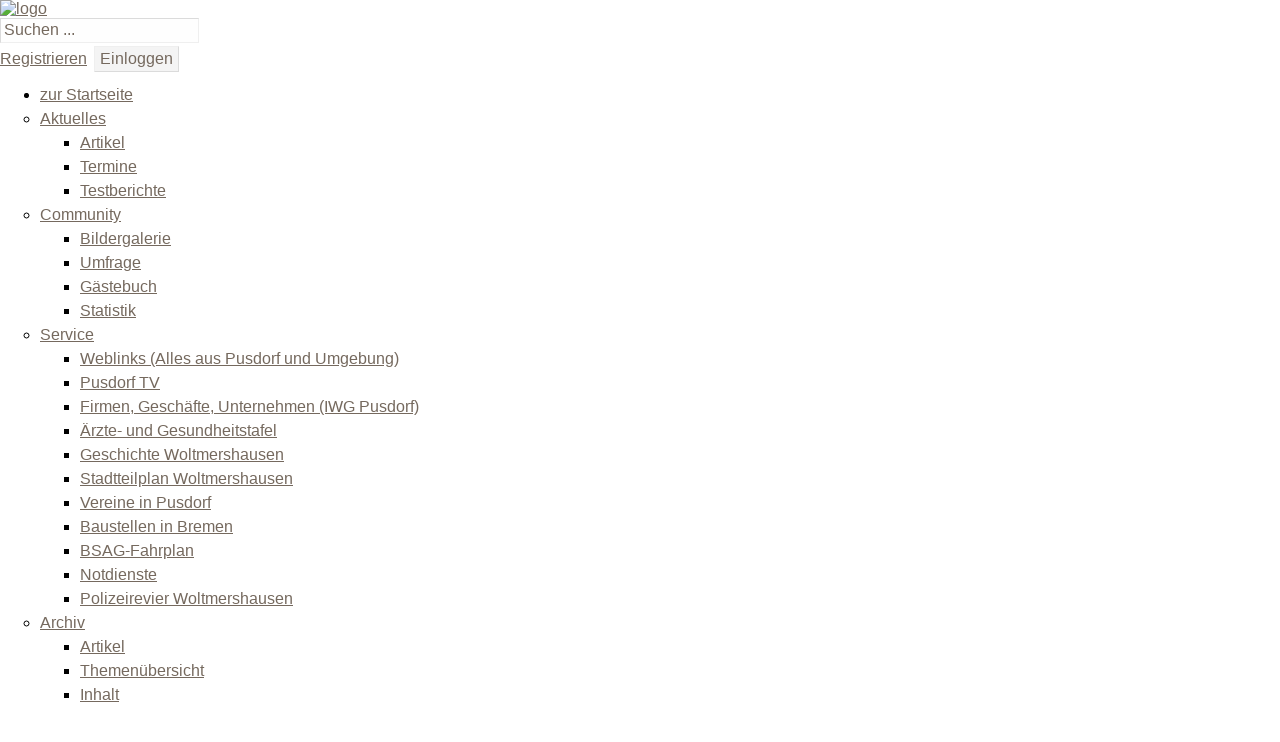

--- FILE ---
content_type: text/html; charset=utf-8
request_url: http://www.pusdorf.de/modules.php?name=Statistics&act=contents
body_size: 5551
content:
<!DOCTYPE html>
<html lang="de" dir="ltr" ><head>
<title>pusdorf.de -  Ihr Service- und Info-Stadtteilportal Bremen-Woltmershausen - Statistiken</title>
<meta name="viewport" content="initial-scale = 1.0, maximum-scale = 1.0, user-scalable = no, width = device-width" />
<meta http-equiv="content-type" content="text/html; charset=utf-8" />
<meta http-equiv="X-UA-Compatible" content="IE=edge" />
<meta name="revisit-after" content="8 days" />
<meta name="language" content="de" />
<meta name="robots" content="index,follow" />
<meta name="resource-type" content="document" />
<meta name="distribution" content="global" />
<meta name="rating" content="general" />
<meta name="author" content="pusdorf.de -  Ihr Service- und Info-Stadtteilportal Bremen-Woltmershausen" />
<meta name="keywords" content="Woltmershausen, Rablinghausen, Bremen-Woltmershausen, Bremen-Rablinghausen, Pusdorf, Bremen, 2.8.4" />
<meta name="generator" content="pragmaMx 2.8.4 - by http://pragmaMx.org" />
<meta name="copyright" content="2026 by pusdorf.de -  Ihr Service- und Info-Stadtteilportal Bremen-Woltmershausen" />
<meta name="title" content="pusdorf.de -  Ihr Service- und Info-Stadtteilportal Bremen-Woltmershausen - Statistiken" />
<meta name="description" content="Pusdorf - der Stadtteil hinter dem Tunnel" />
<link rel="stylesheet" type="text/css" href="layout/style/style.css.php?t=pusdorf_bootstrap-style" />
<link rel="shortcut icon" href="http://www.pusdorf.de/favicon.ico" type="image/x-icon" />
<link rel="stylesheet" type="text/css" href="themes/pusdorf_bootstrap-style/style/style.css" />
<link rel="stylesheet" type="text/css" href="modules/Statistics/style/style.css" />
<link rel="stylesheet" type="text/css" href="themes/pusdorf_bootstrap-style/style/layout.fluid.css.php" />
<link rel="stylesheet" type="text/css" href="themes/pusdorf_bootstrap-style/style/print.css" media="print" />
<script type="text/javascript" src="includes/javascript/jquery/jquery.min.js"></script>
<script type="text/javascript">
/* <![CDATA[ */
$(document).ready(function() {
$("#birth-picker,#startdate,#enddate,#deadline,#xstartdate").datepicker({
format: "dd.mm.yyyy",
weekStart: "1",
language: "de"
});
$("li.tabs-nav-sys, .tabs-nav-con").tooltip({
placement: "right",
html: "true",
container: "body"
});
$("a").not(".post-readmore").tooltip({
html: "true",
container: "body"
});
$("a.post-readmore").tooltip({
html: "true",
placement: "bottom",
container: "body"
});
$("div.dbgmod").tooltip({
placement: "bottom",
container: "body"
});
$("div.mealPlansChangeViewHelp").tooltip({
html: "true",
placement: "left",
container: "body"
});
$("div.mealplanprintpage").tooltip({
html: "true",
placement: "bottom",
container: "body"
});
$("div.tooltip-help").tooltip({
html: "true",
placement: "left",
container: "body"
});
$("input.tooltip-info").tooltip({
html: "true",
placement: "right",
container: "body"
});
$("input[type='checkbox']").each(function(){
$(this).not($(".switch").children("input[type='checkbox']")).not("input[name=toggle],input[name^=cid]").wrap("<div class='switch' data-on-label=' Ja ' data-off-label=' Nein ' data-on='success' data-off='danger'></div>");
$("td.bgcolor2").find("input[name=allbox]").parent().parent().addClass('checkallbox');
$("td.bgcolor1").find("input[name^=msg_id]").parent().parent().addClass('pm-delete');
});
$("td.checkallbox").on('change', function() {
$("td.pm-delete").bootstrapSwitch('toggleState');
});
$("input[name^=htmlallow]").parents('tr.bgcolor3').addClass('htmlallow');
$("input[name^=access_avatars]").parents('div.clear-left').addClass('access-avatars');
$("input[name^=access_upload]").parents('div.clear-left').addClass('access-upload');
$("input[type='radio']").not("input[name^=htmlallow],input[name^=access_avatars],input[name^=access_upload]").each(function(){
$(".clear-left").find("input[type='radio']").removeClass('check');
var radiobuttonname = $(this).prop('name');
$(this).wrap("<div class='switch radio-no-uncheck radio-button-"+radiobuttonname+"' data-on-label='<i class=\"icon-ok icon-white\"></i>' data-off-label='<i class=\"icon-remove\"></i>'></div>");
$(".radio-button-"+radiobuttonname+"").on('switch-change', function () {
$(".radio-button-"+radiobuttonname+"").bootstrapSwitch('toggleRadioState');
});
});
if ($("input[type='radio'][name^=htmlallow]").prop('name') === 'htmlallow[!--]') {var htmlallow = 'htmlallow[starttag-comment]';} else {var htmlallow = $(this).prop('name');}
$("input[type='radio'][name^=htmlallow]").not($(".switch").children("input[type='radio']")).wrap("<div class='switch radio-no-uncheck radio-button-"+htmlallow+"' data-on-label='<i class=\"icon-ok icon-white\"></i>' data-off-label='<i class=\"icon-remove\"></i>'></div>");
$(".htmlallow").on('switch-change', function () {
$(".htmlallow").bootstrapSwitch('toggleRadioState');
});
var accessavatars = $(this).prop('name');
$("input[type='radio'][name^=access_avatars]").not($(".switch").children("input[type='radio']")).wrap("<div class='switch radio-no-uncheck radio-button-"+accessavatars+"' data-on-label='<i class=\"icon-ok icon-white\"></i>' data-off-label='<i class=\"icon-remove\"></i>'></div>");
$(".access-avatars").on('switch-change', function () {
$(".access-avatars").bootstrapSwitch('toggleRadioState');
});
var accessupload = $(this).prop('name');
$("input[type='radio'][name^=access_upload]").not($(".switch").children("input[type='radio']")).wrap("<div class='switch radio-no-uncheck radio-button-"+accessupload+"' data-on-label='<i class=\"icon-ok icon-white\"></i>' data-off-label='<i class=\"icon-remove\"></i>'></div>");
$(".access-upload").on('switch-change', function () {
$(".access-upload").bootstrapSwitch('toggleRadioState');
});
});
var lang_open = 'Ausklappen';
var lang_close = 'Einklappen';
/* ]]> */
</script>
<script type="text/javascript" src="themes/pusdorf_bootstrap-style/js/bootstrap-transition.js"></script>
<script type="text/javascript" src="themes/pusdorf_bootstrap-style/js/bootstrap-alert.js"></script>
<script type="text/javascript" src="themes/pusdorf_bootstrap-style/js/bootstrap-modal.js"></script>
<script type="text/javascript" src="themes/pusdorf_bootstrap-style/js/bootstrap-tab.js"></script>
<script type="text/javascript" src="themes/pusdorf_bootstrap-style/js/bootstrap-tooltip.js"></script>
<script type="text/javascript" src="themes/pusdorf_bootstrap-style/js/bootstrap-button.js"></script>
<script type="text/javascript" src="themes/pusdorf_bootstrap-style/js/bootstrap-collapse.js"></script>
<script type="text/javascript" src="themes/pusdorf_bootstrap-style/js/bootstrap-carousel.js"></script>
<script type="text/javascript" src="themes/pusdorf_bootstrap-style/js/bootstrap-hover-dropdown.min.js"></script>
<script type="text/javascript" src="themes/pusdorf_bootstrap-style/js/bootstrap-switch.min.js"></script>
<script type="text/javascript" src="themes/pusdorf_bootstrap-style/js/bootstrap-datepicker.js"></script>
<script type="text/javascript" src="themes/pusdorf_bootstrap-style/js/locales/bootstrap-datepicker.de.js"></script>
<script type="text/javascript" src="includes/javascript/mx_menu.js"></script>
<!-- pmx-theme-engine v.2. 632/2022-09-26 -->
</head>
<body class="fluid col-1 bodymain">


<div id="page">
    <page>
    <div id="page-content" class="page-content clearfix">

        <!--  header -->
        <header>
        <div id="header" class="page-content">

                <div id="head-top">
                           <p class="noscreen noprint">
                             <em>Quick links:</em>
                             <a href="#main">Springe zum Inhaltsbereich der Seite</a>,
                             <a href="#headmenu">Springe zur Seitennavigation</a>,
                             <a href="#search">Springe zur Suche</a>.
                           </p>

                      <div class="head-topleft">
                        <div id="logo">
                            <a href="./" ><img src="themes/pusdorf_bootstrap-style/images/logo-test-2.svg" alt="logo" /></a>
                        </div>
                      </div>

                      <div class="head-topright">

                           <!-- START banner top -->
                           <div id="banner">
                           </div>
                           <!-- END banner top -->
                      </div>
                    </div>

                <div id="head-middle">
                  <div class="head-middleleft">
                      <!-- START searchform -->
                      <div id="search">
                        
    <form class="search"  method="get" action="modules.php">
      <div class="input-prepend add-on"">
        <span class="add-on-left"></span>
        <input type="hidden" name="name" value="Search" /><span class="noscreen">Fulltext:</span>
        <input type="text" class="search-query" placeholder="Suchen ..." name="query" id="search-input" value="Suchen ..." onfocus="this.value = '';" onblur="if(this.value=='') this.value='Suchen ... ';" />
        <span class="add-on"> <i class="icon-search"></i></span>
      </div>
    </form>

                      </div>
                      <!-- END searchform -->
                  </div>

                  <div class="head-middleright">
                      <!-- START Socialmedia -->
                      <div id="sm-toolbar">
                            <a class="rss-button" href="backend.php?mod=News" class="pull-right" data-toggle="tooltip" target="_blank" title="RSS Feeds"><i class="icon-rss icon-large"></i></a>
                            <a class="facebook-button" href="https://www.facebook.com/pusdorf.de" class="pull-right" data-toggle="tooltip" target="_blank" title="Hiermit verlassen Sie unser Angebot und gehen auf unsere Seite auf facebook."><i class="icon-facebook icon-large"></i></a>
                            <a class="twitter-button" href="https://www.twitter.com/pusdorf" class="pull-right" data-toggle="tooltip" target="_blank" title="Folge mir auf Twitter"><i class="icon-twitter icon-large"></i></a>
                      <!-- END Socialmedia -->
                      </div>
                      <!-- START Loginform -->
                      <div id="loginForm" class="pull-left">
                        
    <div class="button-group">
      <a href="modules.php?name=User_Registration" class="btn btn-warning" id="registerButton"><i class="icon-pencil"></i>  Registrieren</button></a>
<!-- Button to trigger modal -->
      <button href="#loginModal" class="btn btn-primary" id="loginButton" role="button" data-toggle="modal" type="button"><i class="icon-signin"></i> Einloggen</button>
    </div>

<!-- Modal -->
<div id="loginModal" class="headerLoginModal hide fade" role="dialog" aria-labelledby="headerLoginModal" aria-hidden="true">

    <form action="modules.php?name=Your_Account" method="post">

  <div class="headerLoginModalHeader">
    <button type="button" class="close" data-dismiss="modal" aria-hidden="true">&times;</button>
    <h3 id="headerLoginModal">Einloggen</h3>
  </div>

  <div class="headerLoginModalBody">
<input type="hidden" name="check" value="dbfdc976e9101c9bef2aba08dddb3074" />
<input type="hidden" name="check_cookie" value="8815bf251dbb3c6fbdb8c9413d85c8a3" />
<input type="hidden" name="name" value="Your_Account" />
<input type="hidden" name="op" value="login" />

      <div class="input-prepend login-uname">
        <span class="add-on formFieldIcons"><i class="icon-user"></i></span>
        <input type="text" id="login-uname inputIcon" name="uname" title="Nickname" placeholder="Nickname" />
      </div>
      <div class="input-prepend login-pass">
        <span class="add-on formFieldIcons"><i class="icon-key"></i></span>
        <input type="password" id="login-pass inputIcon" name="pass" title="Passwort" placeholder="Passwort" />
      </div>
  </div>

  <div class="headerLoginModalFooter">
      <button class="btn btn-primary" id="loginSendButton" type="submit button"><i class="icon-signin icon-large"></i> Einloggen</button>
  </div>

    </form>

</div>

<script type="text/javascript">
/* <![CDATA[ */
$(function() {
  $( "#loginButton" ).button();
  $( "#registerButton" ).button();
});
 /* ]]> */
</script>
                      </div>
                      <!-- END Loginform -->
                </div>
              </div>

          <nav>
          <!-- main-nav -->
          <!-- Navbar -->

          <div id="headmenu">
             <div class="navbar page-content">

                <div class="navbar-inner">

                         <a class="btn btn-navbar" data-toggle="collapse" data-target=".nav-collapse"> <span class="icon-bar"></span>
                          <span class="icon-bar"></span>
                          <span class="icon-bar"></span>
                         </a>

                      <div class="nav-collapse collapse">

                         <ul class="nav">
                            <li><a href="/" class="tohome"><i class="icon-home icon-large"></i> zur Startseite</a></li>
                            
<ul class="nav">
<li class="first dropdown parent">
<a href="modules.php?name=News" title="Aktuelles" class="dropdown-toggle" data-toggle="dropdown" data-hover="dropdown">
Aktuelles    <span class="icon-bar"></span>
</a>
<ul class="dropdown-menu">
<li>
<a href="modules.php?name=News" title="Aktuelle Artikel" class="first dropdown">Artikel</a>
</li>
<li>
<a href="modules.php?name=Schedule" title="Termine" class="dropdown">Termine</a>
</li>
<li>
<a href="modules.php?name=Reviews" title="Testberichte" class="last dropdown">Testberichte</a>
</li>
</ul>
</li>
<li class="active nolink dropdown parent">
<a class="dropdown-toggle" data-toggle="dropdown" data-hover="dropdown">
Community    <span class="icon-bar"></span>
</a>
<ul class="dropdown-menu">
<li>
<a href="modules.php?name=My_eGallery" title="Bildergalerie" class="first dropdown">Bildergalerie</a>
</li>
<li>
<a href="modules.php?name=Surveys" title="Unsere aktullen Umfragen" class="dropdown">Umfrage</a>
</li>
<li>
<a href="modules.php?name=Guestbook" title="Hinterlast Uns doch paar Grüße" class="dropdown">Gästebuch</a>
</li>
<li>
<a href="modules.php?name=Statistics" title="Unsere Statistik" class="active last dropdown">Statistik</a>
</li>
</ul>
</li>
<li class="nolink dropdown parent">
<a title="Service" class="dropdown-toggle" data-toggle="dropdown" data-hover="dropdown">
Service    <span class="icon-bar"></span>
</a>
<ul class="dropdown-menu">
<li>
<a href="modules.php?name=Web_Links" class="first dropdown">Weblinks (Alles aus Pusdorf und Umgebung)</a>
</li>
<li>
<a href="http://www.youtube.com/PusdorfTV" title="Pusdorf TV" class="mtgt--blank dropdown">Pusdorf TV</a>
</li>
<li>
<a href="http://iwg-pusdorf.de" title="Firmen, Geschäfte, Unternehmen und anderes in Pusdorf" class="mtgt--blank dropdown">Firmen, Geschäfte, Unternehmen (IWG Pusdorf)</a>
</li>
<li>
<a href="http://www.pusdorf.de/Web_Links-Aerzte-und-Gesundheit-category-11.html" title="Ärzte- und Gesundheitstafel" class="mtgt--blank dropdown">Ärzte- und Gesundheitstafel</a>
</li>
<li>
<a href="http://www.woltmershausen.bremen.de/geschichte/" title="Geschichte Woltmershausen" class="mtgt--blank dropdown">Geschichte Woltmershausen</a>
</li>
<li>
<a href="http://www.pusdorf.de/stadtplan.php" title="Stadtteilplan Woltmershausen" class="dropdown">Stadtteilplan Woltmershausen</a>
</li>
<li>
<a href="http://www.pusdorf.de/Web_Links-Behoerden-Institutionen-Vereinigungen-category-10.html" title="Vereine in Pusdorf" class="dropdown">Vereine in Pusdorf</a>
</li>
<li>
<a href="http://vmz.bremen.de/baustellen/baustellen-aktuell.html" title="Baustellen in Bremen" class="mtgt--blank dropdown">Baustellen in Bremen</a>
</li>
<li>
<a href="http://www.bsag.de/4016.php" title="BSAG-Fahrplan" class="mtgt--blank dropdown">BSAG-Fahrplan</a>
</li>
<li>
<a href="http://bremen.de/leben-in-bremen/gesundheit/notdienste" title="Notdienste" class="mtgt--blank dropdown">Notdienste</a>
</li>
<li>
<a href="http://www.polizei.bremen.de/sixcms/detail.php?gsid=bremen09.c.2058.de" title="Polizeirevier Woltmershausen" class="mtgt--blank last dropdown">Polizeirevier Woltmershausen</a>
</li>
</ul>
</li>
<li class="nolink last dropdown parent">
<a title="Archiv" class="dropdown-toggle" data-toggle="dropdown" data-hover="dropdown">
Archiv    <span class="icon-bar"></span>
</a>
<ul class="dropdown-menu">
<li>
<a href="modules.php?name=Stories_Archive" title="Artikel" class="first dropdown">Artikel</a>
</li>
<li>
<a href="modules.php?name=Topics" title="Themenübersicht" class="dropdown">Themenübersicht</a>
</li>
<li>
<a href="modules.php?name=Content" title="Inhalt" class="last dropdown">Inhalt</a>
</li>
</ul>
</li>
</ul>
<script type="text/javascript">
/*<![CDATA[*/
$('a.mtgt--blank, .mtgt--blank> a').attr('target','_blank');
/*]]>*/
</script>

                         </ul>

                      </div>
                      <!--//.nav-collapse -->

                </div>

             </div>
          </div>
          <!-- //navbar -->
          <!-- //main-nav -->
          </nav>

        </div>
        </header>
        <!-- //header -->

        <!-- main -->
        <main>
              <div id="main" class="page-content clearfix">

                    <div id="mainbar">
                      <div id="mainbar-inside">

                        

                        

                        

                        
    <div id="pmx-content" class="mod-Statistics">
    
<div class="statpage">

<p class="st-today">Heute ist: Samstag, 17. Januar 2026</p>

<h2>Statistiken</h2>

<ul class="tabs-nav">

  <li class="current">
    <a href="modules.php?name=Statistics&act=contents"  onfocus="this.blur()" class="img i-contents">Allgemein</a>
  </li>
  <li>
    <a href="modules.php?name=Statistics&act=visitors"  onfocus="this.blur()" class="img i-visitors">Besucher</a>
  </li>
  <li>
    <a href="modules.php?name=Statistics&act=periods"  onfocus="this.blur()" class="img i-periods">Zeiträume</a>
  </li>

</ul>
<div class="tabs-panel">

<ul class="list st-tops">
  <li>Wir hatten <b>22.278.230</b> Seitenzugriffe seit Samstag, 01. Juni 2002.</li>

  <li>Der meistbesuchte Monat: <i>April 2020</i> mit <b>320.618</b> Hits</li>
  <li>Der meistbesuchte Tag: <i>Mittwoch, 18. Juni 2008</i> mit <b>42.886</b> Hits</li>
  <li>Die meistbesuchte Stunde: <i>15:00 - 15:59 am Mittwoch, 28. Mai 2025</i> mit <b>14.050</b> Hits</li>
</ul>

<br />

  
<table class="align-center list" summary="Inhalte" width="50%">
  <tbody>

    <tr>
      <th colspan="2">Inhalte</th>
    </tr>

        <tr>
      <td class="st-list-name" style="background-image: url(modules/FAQ/images/faq.png);background-size:24px;padding-left: 38px;"><a href="modules.php?name=FAQ">Kategorien in den FAQ</a></td>
      <td class="st-list-valu">3</td>
    </tr>
        <tr>
      <td class="st-list-name" style="background-image: url(modules/FAQ/images/faq.png);background-size:24px;padding-left: 38px;">Beiträge in den FAQ</td>
      <td class="st-list-valu">17</td>
    </tr>
        <tr>
      <td class="st-list-name" style="background-image: url(modules/Guestbook/images/guestbook.png);background-size:24px;padding-left: 38px;"><a href="modules.php?name=Guestbook">Einträge im Gästebuch</a></td>
      <td class="st-list-valu">155</td>
    </tr>
        <tr>
      <td class="st-list-name" style="background-image: url(modules/News/images/submissions.png);background-size:24px;padding-left: 38px;"><a href="modules.php?name=News">Artikel-Kategorien</a></td>
      <td class="st-list-valu">1</td>
    </tr>
        <tr>
      <td class="st-list-name" style="background-image: url(modules/News/images/submissions.png);background-size:24px;padding-left: 38px;">Artikel</td>
      <td class="st-list-valu">1568</td>
    </tr>
        <tr>
      <td class="st-list-name" style="background-image: url(modules/News/images/submissions.png);background-size:24px;padding-left: 38px;">Kommentare</td>
      <td class="st-list-valu">667</td>
    </tr>
        <tr>
      <td class="st-list-name" style="background-image: url(modules/Reviews/images/reviews.png);background-size:24px;padding-left: 38px;"><a href="modules.php?name=Reviews">Testberichte</a></td>
      <td class="st-list-valu">9</td>
    </tr>
        <tr>
      <td class="st-list-name" style="background-image: url(modules/Reviews/images/reviews.png);background-size:24px;padding-left: 38px;">Kommentare zu den Testberichten</td>
      <td class="st-list-valu">27</td>
    </tr>
        <tr>
      <td class="st-list-name" style="background-image: url(modules/Surveys/images/surveys.png);background-size:24px;padding-left: 38px;"><a href="modules.php?name=Surveys">Aktive Umfragen</a></td>
      <td class="st-list-valu">5</td>
    </tr>
        <tr>
      <td class="st-list-name" style="background-image: url(modules/Surveys/images/surveys.png);background-size:24px;padding-left: 38px;">Kommentare zu den Umfragen</td>
      <td class="st-list-valu">19</td>
    </tr>
        <tr>
      <td class="st-list-name" style="background-image: url(modules/Topics/images/topics.png);background-size:24px;padding-left: 38px;"><a href="modules.php?name=Topics">Aktive Themen</a></td>
      <td class="st-list-valu">11</td>
    </tr>
        <tr>
      <td class="st-list-name" style="background-image: url(modules/Web_Links/images/weblinks.png);background-size:24px;padding-left: 38px;"><a href="modules.php?name=Web_Links">Web-Links - Kategorien</a></td>
      <td class="st-list-valu">23</td>
    </tr>
        <tr>
      <td class="st-list-name" style="background-image: url(modules/Web_Links/images/weblinks.png);background-size:24px;padding-left: 38px;">Links in Web-Links</td>
      <td class="st-list-valu">94</td>
    </tr>
        <tr>
      <td class="st-list-name" style="background-image: url(modules/Web_Links/images/weblinks.png);background-size:24px;padding-left: 38px;">Bewertungen der Web-Links</td>
      <td class="st-list-valu">65</td>
    </tr>
    
  </tbody>
</table>

  
<table class="align-center list" summary="Interna" width="50%">
  <tbody>

    <tr>
      <th colspan="2">Interna</th>
    </tr>

        <tr>
      <td class="st-list-name" style="background-image: url(modules/Statistics/images/authors.gif);background-size:24px;padding-left: 38px;">Aktive Autoren</td>
      <td class="st-list-valu">2</td>
    </tr>
        <tr>
      <td class="st-list-name" style="background-image: url(modules/Statistics/images/users.gif);background-size:24px;padding-left: 38px;">angemeldete Benutzer</td>
      <td class="st-list-valu">252</td>
    </tr>
        <tr>
      <td class="st-list-name" style="background-image: url(modules/Statistics/images/sections.gif);background-size:24px;padding-left: 38px;">pragmaMx Version</td>
      <td class="st-list-valu">2.8.4</td>
    </tr>
    
  </tbody>
</table>


</div>
</div>


    </div>

                        

                      </div>
                    </div>

                  <!-- // mainbar -->

                    

                    

              </div>
        </main>
            <!-- //main -->

            <!-- footer -->
            <footer>
                <div id="footer" class="page-content">

                  <div id="footernav">
                      
<ul class="footernav">
    <li class="icon-trophy">&nbsp;&nbsp;<a href="modules.php?name=Top" data-toggle="tooltip" titel="Top10"> Top10</a><li>
    <li class="icon-bar-chart">&nbsp;&nbsp;<a href="modules.php?name=Statistics" data-toggle="tooltip" titel="Statistiken"> Statistiken</a><li>
    <li class="icon-link">&nbsp;&nbsp;<a href="modules.php?name=Newsletter" data-toggle="tooltip" titel="Newsletter"> Newsletter</a><li>
    <li class="icon-question">&nbsp;&nbsp;<a href="modules.php?name=FAQ" data-toggle="tooltip" titel="FAQ"> FAQ</a><li>
    <li class="icon-envelope">&nbsp;&nbsp;<a href="modules.php?name=Feedback" data-toggle="tooltip" titel="Kontakt"> Kontakt</a><li>
    <li class="icon-info">&nbsp;&nbsp;<a href="modules.php?name=Impressum" data-toggle="tooltip" titel="Impressum"> Impressum</a><li>
    <li class="icon-legal">&nbsp;&nbsp;<a href="modules.php?name=legal" data-toggle="tooltip" titel="Allgemeine Nutzungsbedingungen"> Allgemeine Nutzungsbedingungen</a><li>
    <li class="icon-legal">&nbsp;&nbsp;<a href="modules.php?name=legal&amp;file=privacy" data-toggle="tooltip" titel="Datenschutz"> Datenschutz</a><li>
</ul>

                  </div>
                    <br /><br />
                    <br /><br />
                  <div>
                  </div>
                  <div id="footer-content">
                    
                    <p>&copy;&nbsp;2026 <a href="./">pusdorf.de -  Ihr Service- und Info-Stadtteilportal Bremen-Woltmershausen</a></p>
                  </div>
                </div>
            </footer>
            <!-- //footer -->

    </div>
    </page>
  </div>



</body></html>

--- FILE ---
content_type: text/css; charset=utf-8
request_url: http://www.pusdorf.de/layout/style/style.css.php?t=pusdorf_bootstrap-style
body_size: 78
content:
@import url("default.css.php?t=pusdorf_bootstrap-style&skipcache");